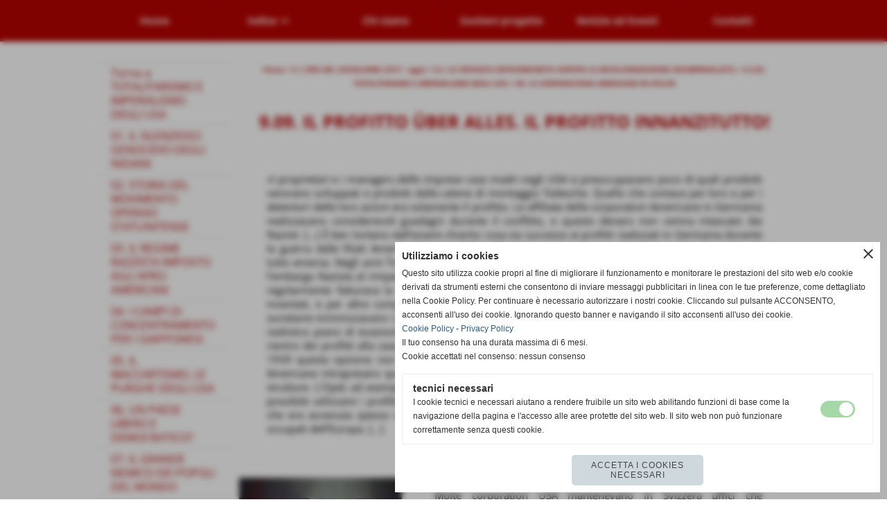

--- FILE ---
content_type: text/html; charset=UTF-8
request_url: https://www.storiauniversale.it/909-il-profitto-ampuumlber-alles-il-profitto-innanzitutto.htm
body_size: 9945
content:
<!-- T. scheda: 0.001 -->
<!-- T. pagine: 0.099 -->
<!DOCTYPE html>
<html lang="it">
<head>
<title>9.09. IL PROFITTO &Uuml;BER ALLES. IL PROFITTO INNANZITUTTO!</title>
<meta charset="utf-8">
<meta name="description" content="I proprietari e i managers delle imprese case madri negli USA si preoccupavano poco di quali prodotti venivano sviluppati e prodotti dalle catene di monta">
<meta name="keywords" content="9.09. IL PROFITTO &Uuml;BER ALLES. IL PROFITTO INNANZITUTTO!,I proprietari e i managers delle imprese case madri negli USA si preoccupavano poco di quali prodott,Molte corporation USA mantenevano in Svizzera uffici che funzionavano da intermediari fra le case ma">
<link rel="canonical" href="https://www.storiauniversale.it/909-il-profitto-ampuumlber-alles-il-profitto-innanzitutto.htm"><meta http-equiv="Content-Security-Policy" content="upgrade-insecure-requests">
<meta property="og:author" content="www.storiauniversale.it">
<meta property="og:publisher" content="www.sitopiu.it">
<meta name="generator" content="www.sitopiu.it">
<meta name="robots" content="max-snippet:-1,max-image-preview:standard,max-video-preview:30">
<!-- CODICE HEAD AGGIUNTIVO -->
<!-- Global site tag (gtag.js) - Google Analytics -->
<script async src="https://www.googletagmanager.com/gtag/js?id=UA-50865293-3"></script>
<script>
  window.dataLayer = window.dataLayer || [];
  function gtag(){dataLayer.push(arguments);}
  gtag('js', new Date());

  gtag('config', 'UA-50865293-3');
</script>


<!-- Global site tag (gtag.js) - Google Analytics -->
<script async src="https://www.googletagmanager.com/gtag/js?id=UA-128014024-2"></script>
<script>
 window.dataLayer = window.dataLayer || [];
 function gtag(){dataLayer.push(arguments);}
 gtag('js', new Date());

 gtag('config', 'UA-128014024-2');
</script>

<!-- FINE CODICE HEAD AGGIUNTIVO -->

<link rel="stylesheet preload" as="style" type="text/css" href="https://www.storiauniversale.it/fonts/material-icons/material-icons.css">
<link rel="stylesheet preload" as="style" type="text/css" href="https://www.server149.h725.net/fonts/open-sans/open-sans.css">
<link rel="stylesheet preload" as="style" type="text/css" href="https://www.server149.h725.net/fonts/pontano-sans/pontano-sans.css">
<link rel="stylesheet preload" as="style" type="text/css" href="https://www.server149.h725.net/fonts/roboto/roboto.css">
	
<link href="https://www.storiauniversale.it/css_personali/cachestile_ridotta1_larga1_2187.css" rel="stylesheet" type="text/css" media="all">
<meta name="viewport" content="width=device-width, initial-scale=1.0">
<meta name="format-detection" content="telephone=no">
<script src="https://www.storiauniversale.it/js/jquery.js"></script>
<script src="https://www.storiauniversale.it/js/datatimepicker/jquery.ui.timepicker.js?v=0.3.2" defer></script>
<link href="https://www.storiauniversale.it/js/datatimepicker/jquery.ui.timepicker.css?v=0.3.2" rel="stylesheet" type="text/css"/>
<script src="https://www.storiauniversale.it/js/jquery.ui.core.js"></script>
<script src="https://www.storiauniversale.it/js/datatimepicker/jquery.ui.datepicker.js" defer></script>
<script src="https://www.storiauniversale.it/js/datatimepicker/jquery.ui.timepicker-it.js" defer></script>
<script src="https://www.storiauniversale.it/js/datatimepicker/jquery.ui.datepicker-it.js" defer></script>
<link rel="stylesheet" href="https://www.storiauniversale.it/js/jquery-ui.css">

<script src="https://www.storiauniversale.it/js/libvarie.js?lu=20012026123029"></script>
<script src="https://www.storiauniversale.it/js/cookie/cookie.php?lu=20012026123029" defer></script>
<script src="https://www.storiauniversale.it/js/defer.php?lu=20012026123029" defer></script>
<script src="https://www.storiauniversale.it/js/menu.php?lu=20012026123029" defer></script>
<script src="https://www.storiauniversale.it/js/carrello.php?lu=20012026123029" defer></script>

<link rel="stylesheet preload" as="style" type="text/css" href="https://www.storiauniversale.it/js/slideshow/slideshow_css.php?lu=20012026123029">
<script src="https://www.storiauniversale.it/js/slideshow/slideshow_js.php?lu=20012026123029" defer></script>

<link rel="stylesheet preload" as="style" type="text/css" href="https://www.storiauniversale.it/js/slideshow2.0/slideshow_css.php?lu=20012026123029">
<script src="https://www.storiauniversale.it/js/slideshow2.0/slideshow_js.php?lu=20012026123029" defer></script>

<link rel="stylesheet preload" as="style" type="text/css" href="https://www.storiauniversale.it/js/calendario/calendario.css?lu=20012026123029">
<script src="https://www.storiauniversale.it/js/calendario/calendario.js?lu=20012026123029" defer></script>

<link rel="stylesheet preload" as="style" type="text/css" href="https://www.storiauniversale.it/js/boxscorrimento/boxscorrimento_css.php">
<script src="https://www.storiauniversale.it/js/boxscorrimento/boxscorrimento_js.php?lu=20012026123029" defer></script>

<link rel="stylesheet preload" as="style" type="text/css" href="https://www.storiauniversale.it/lightbox/lightbox_css.php?lu=20012026123029">
<script src="https://www.storiauniversale.it/lightbox/lightbox.js?lu=20012026123029" defer></script>

<script src="https://www.storiauniversale.it/js/inviaamico/inviaamico.js?lu=20012026123029" defer></script>

<!--Per rendere il sistema dei video di sfondo funzionante anche su explorer NON ELIMINARE LACIARE COSI-->
<!--[if lt IE 9]>
<script>
document.createElement('video');
</script>
<![endif]-->


<!-- NON SONO UN MODELLO -->	<script>
		var $jQCheckCampoAggiuntivo = jQuery.noConflict();
		
		$jQCheckCampoAggiuntivo(document).ready(function (index){
			
			$jQCheckCampoAggiuntivo("form[id^='moduloOrdine']").submit(function(index) {
				
				var selettore=$jQCheckCampoAggiuntivo(this).attr('id');
				var array=selettore.split('moduloOrdine');
				var trovate2=true;
				var patternemail = new RegExp(/^(("[\w-+\s]+")|([\w-+]+(?:\.[\w-+]+)*)|("[\w-+\s]+")([\w-+]+(?:\.[\w-+]+)*))(@((?:[\w-+]+\.)*\w[\w-+]{0,66})\.([a-z]{2,6}(?:\.[a-z]{2})?)$)|(@\[?((25[0-5]\.|2[0-4][\d]\.|1[\d]{2}\.|[\d]{1,2}\.))((25[0-5]|2[0-4][\d]|1[\d]{2}|[\d]{1,2})\.){2}(25[0-5]|2[0-4][\d]|1[\d]{2}|[\d]{1,2})\]?$)/i);
				var patterndate = new RegExp(/(?:0[1-9]|[12][0-9]|3[01])\/(?:0[1-9]|1[0-2])\/(?:19|20\d{2})/);
				
				$jQCheckCampoAggiuntivo("#moduloOrdine"+array[1]+" div[id^='ordinedatoaggiuntivovis_']").each(function (index, value) { 
					
					if(
						(!$jQCheckCampoAggiuntivo(this).find('input').val() || $jQCheckCampoAggiuntivo(this).find('input').val()=='undefined') && 
						(!$jQCheckCampoAggiuntivo(this).find('select').val() || $jQCheckCampoAggiuntivo(this).find('select').val()=='undefined') && 
						(!$jQCheckCampoAggiuntivo(this).find('textarea').val() || $jQCheckCampoAggiuntivo(this).find('textarea').val()=='undefined')
					)
					{
						trovate2=false;
					}
					else
					{
						//controllo i dati inseriti se email o data
						if($jQCheckCampoAggiuntivo(this).find('input').attr("id"))
						{
							var tipocampo = $jQCheckCampoAggiuntivo(this).find('input').attr("id").split('_');
							if(tipocampo[0]=='campoemail') 
							{
								if(!patternemail.test( $jQCheckCampoAggiuntivo(this).find('input').val() ))
								{
									trovate2=false;
								}								
							}
							else if(tipocampo[0]=='campodata')
							{
								if(!patterndate.test( $jQCheckCampoAggiuntivo(this).find('input').val() ))
								{
									trovate2=false;
								}
							}
						}						
					}													
				});
				
				if(!trovate2)
					{
					$jQCheckCampoAggiuntivo("#moduloOrdine"+array[1]+" #avvisocampiaggiuntivicomprasubito"+array[1]).show();
					return false;
					}
				else
					{
					$jQCheckCampoAggiuntivo("#moduloOrdine"+array[1]+" #avvisocampiaggiuntivicomprasubito"+array[1]).hide();
					}
			});
		});
	</script>
	
		
	
<style>

</style>
<!-- foglio stampa -->
<link rel="stylesheet" href="https://www.storiauniversale.it/css/stampa.css" media="print"> 

<!-- T. intestazionecss: 0.008 -->
	
<script>
var $jQPagina = jQuery.noConflict();
$jQPagina(document).ready(function (){
 
	initialize();
});

function initialize() {
}
</script>
<meta property="og:title" content="9.09. IL PROFITTO &Uuml;BER ALLES. IL PROFITTO INNANZITUTTO!" />
<meta property="og:type" content="article" />
<meta property="og:url" content="https://www.storiauniversale.it/909-il-profitto-ampuumlber-alles-il-profitto-innanzitutto.htm" />
<meta property="og:description" content="I proprietari e i managers delle imprese case madri negli USA si preoccupavano poco di quali prodotti venivano sviluppati e prodotti dalle catene di monta" />
<!-- img meta: profitto-uber-alles.jpg --><!-- 3 -->
<meta property="og:image" content="https://www.storiauniversale.it/foto/grandi/profitto-uber-alles.jpg" />
<meta name="twitter:image" content="https://www.storiauniversale.it/foto/grandi/profitto-uber-alles.jpg" />
<meta name="twitter:image:alt" content="profitto-uber-alles" />
<meta property="og:image:type" content="image/jpg" />
<meta property="og:image:width" content="424" />
<meta property="og:image:height" content="600" />

<meta name="twitter:card" content="summary_large_image">
<meta name="twitter:creator" content="@storiauniversale.it" />
<meta name="twitter:site" content="@storiauniversale.it">
<meta name="twitter:title" content="9.09. IL PROFITTO &Uuml;BER ALLES. IL PROFITTO INNANZITUTTO!">
<meta name="twitter:description" content="I proprietari e i managers delle imprese case madri negli USA si preoccupavano poco di quali prodotti venivano sviluppati e prodotti dalle catene di monta">
<meta name="twitter:domain" content="www.storiauniversale.it"></head>
<body id="pagine_aggiuntive-scheda-694" class="pagine_aggiuntive-root-17">
	<a href="#contenuto-main" class="skip-link">Salta al contenuto principale</a>
<!-- inizio oggetti liberi body --><!-- fine oggetti liberi body -->
	<div id="sfondo-sito">
		<div id="data-ora">21 Gennaio 2026</div>
		
	<div id="accessoriofisso01"></div><div id="accessoriofisso02"></div><div id="accessorio-iniziosito"></div>
	<header id="testa" role="banner">
	    <div id="testa-interna"><!-- inizio oggetti liberi testa -->
<!-- fine oggetti liberi testa --><!-- no cache --><!-- menu: 1 | eredita: no | chi eredita:  | tipo: orizzontale -->
	<div id="ancora-menu-orizzontale1-34"></div>
	<nav class="menu-orizzontale menu-orizzontale-con-blocco" id="menu-orizzontale1-34" style="z-index: 99" data-tipoMenu="orizzontale">
		<div class="menu-orizzontale-riga">
			<ul><li class="menu-orizzontale-tasto">
	<a href="https://www.storiauniversale.it/" title="Home" data-urlPulsante="" data-moduloPulsante="homepage">Home</a>
</li><li class="menu-orizzontale-tasto">
	<a href="https://www.storiauniversale.it/Indice.htm" title="Indice" data-hatendina="true" data-urlPulsante="Indice.htm" data-moduloPulsante="pagine_aggiuntive">Indice</a><span class="menu-orizzontale-tasto-aprichiudi notranslate">keyboard_arrow_down</span>
					<div class="menu-orizzontale-tendina">
						<div class="menu-orizzontale-tendina-tasto">
							<a href="https://www.storiauniversale.it/indice-dettagliato.htm" title="Indice dettagliato" data-urlPulsante="indice-dettagliato.htm" data-moduloPulsante="pagine_aggiuntive">Indice dettagliato</a>
						</div>
					</div>
</li><li class="menu-orizzontale-tasto">
	<a href="https://www.storiauniversale.it/Chi-siamo.htm" title="Chi siamo" data-urlPulsante="Chi-siamo.htm" data-moduloPulsante="pagine_aggiuntive">Chi siamo</a>
</li><li class="menu-orizzontale-tasto">
	<a href="https://www.storiauniversale.it/Sostieni-il-progetto.htm" title="Sostieni il progetto" data-urlPulsante="Sostieni-il-progetto.htm" data-moduloPulsante="pagine_aggiuntive">Sostieni progetto</a>
</li><li class="menu-orizzontale-tasto">
	<a href="Notizie-ed-Eventi.htm" title="Notizie ed Eventi" data-urlPulsante="categorie.php?modulo_attuale=news" data-moduloPulsante="news">Notizie ed Eventi</a>
</li><li class="menu-orizzontale-tasto">
	<a href="https://www.storiauniversale.it/Contatti.htm" title="Contatti" data-urlPulsante="Contatti.htm" data-moduloPulsante="pagine_aggiuntive">Contatti</a>
</li>
				</ul>
			</div>
		</nav><!-- T. menu 34 parziale1: 0.000 | parziale2: 0.002 --><!-- T. menu 34: 0.002 -->		
	    <!-- CHIUSURA DI testa-interna -->
		</div>
	<!-- CHIUSURA DI testa -->
	</header>
	
	<div id="accessorio-iniziocontenuti"></div>		<div id="corpo-contenitore">
			<div id="corpo-contenuto-paginainterna">
				
				<div id="menu"><!-- no cache --><!-- menu: 125 | eredita: no | chi eredita:  | tipo: verticale -->
<nav id="menu-verticale-nav125-716" class="menu-verticale-box mv-scatola" data-tipoMenu="verticale">
	<div class="mv-testa">LE CORPORATIONS AMERICANE ED HITLER</div>
	<div class="mv-corpo">
				<div class="mv-link01-corpo">
					<a href="https://www.storiauniversale.it/522-TOTALITARISMO-E-IMPERIALISMO-DEGLI-USA.htm" title="5.2.02. TOTALITARISMO E IMPERIALISMO DEGLI USA" data-urlPulsante="522-TOTALITARISMO-E-IMPERIALISMO-DEGLI-USA.htm" data-moduloPulsante="pagine_aggiuntive">Torna a TOTALITARISMO E IMPERIALISMO DEGLI USA</a>
				</div>
				<div class="mv-link01-corpo">
					<a href="https://www.storiauniversale.it/1-IL-SILENZIOSO-GENOCIDIO-DEGLI-INDIANI.htm" title="1. IL SILENZIOSO GENOCIDIO DEGLI INDIANI" data-urlPulsante="1-IL-SILENZIOSO-GENOCIDIO-DEGLI-INDIANI.htm" data-moduloPulsante="pagine_aggiuntive">01. IL SILENZIOSO GENOCIDIO DEGLI INDIANI</a>
				</div>
				<div class="mv-link01-corpo">
					<a href="https://www.storiauniversale.it/2-STORIA-DEL-MOVIMENTO-OPERAIO-STATUNITENSE.htm" title="2. STORIA DEL MOVIMENTO OPERAIO STATUNITENSE" data-urlPulsante="2-STORIA-DEL-MOVIMENTO-OPERAIO-STATUNITENSE.htm" data-moduloPulsante="pagine_aggiuntive">02. STORIA DEL MOVIMENTO OPERAIO STATUNITENSE</a>
				</div>
				<div class="mv-link01-corpo">
					<a href="https://www.storiauniversale.it/3-IL-REGIME-RAZZISTA-IMPOSTO-AGLI-AFRO-AMERICANI.htm" title="3. IL REGIME RAZZISTA IMPOSTO AGLI AFRO-AMERICANI" data-urlPulsante="3-IL-REGIME-RAZZISTA-IMPOSTO-AGLI-AFRO-AMERICANI.htm" data-moduloPulsante="pagine_aggiuntive">03. IL REGIME RAZZISTA IMPOSTO AGLI AFRO-AMERICANI</a>
				</div>
				<div class="mv-link01-corpo">
					<a href="https://www.storiauniversale.it/4-I-CAMPI-DI-CONCENTRAMENTO-PER-I-GIAPPONESI.htm" title="4. I CAMPI DI CONCENTRAMENTO PER I GIAPPONESI" data-urlPulsante="4-I-CAMPI-DI-CONCENTRAMENTO-PER-I-GIAPPONESI.htm" data-moduloPulsante="pagine_aggiuntive">04. I CAMPI DI CONCENTRAMENTO PER I GIAPPONESI</a>
				</div>
				<div class="mv-link01-corpo">
					<a href="https://www.storiauniversale.it/5-IL-MACCARTISMO-LE-PURGHE-DEGLI-USA.htm" title="5. IL MACCARTISMO, LE PURGHE DEGLI USA" data-urlPulsante="5-IL-MACCARTISMO-LE-PURGHE-DEGLI-USA.htm" data-moduloPulsante="pagine_aggiuntive">05. IL MACCARTISMO, LE PURGHE DEGLI USA</a>
				</div>
				<div class="mv-link01-corpo">
					<a href="https://www.storiauniversale.it/6-UN-PAESE-LIBERO-E-DEMOCRATICO.htm" title="6. UN PAESE LIBERO E DEMOCRATICO?" data-urlPulsante="6-UN-PAESE-LIBERO-E-DEMOCRATICO.htm" data-moduloPulsante="pagine_aggiuntive">06. UN PAESE LIBERO E DEMOCRATICO?</a>
				</div>
				<div class="mv-link01-corpo">
					<a href="https://www.storiauniversale.it/7-IL-GRANDE-NEMICO-DEI-POPOLI-DEL-MONDO.htm" title="7. IL GRANDE NEMICO DEI POPOLI DEL MONDO" data-urlPulsante="7-IL-GRANDE-NEMICO-DEI-POPOLI-DEL-MONDO.htm" data-moduloPulsante="pagine_aggiuntive">07. IL GRANDE NEMICO DEI POPOLI DEL MONDO</a>
				</div>
				<div class="mv-link01-corpo">
					<a href="https://www.storiauniversale.it/8-CRONOLOGIA-DELLE-OPERAZIONI-ESTERE-STATUNITENSI-DAL-1798-AL-1945.htm" title="8. CRONOLOGIA DELLE OPERAZIONI ESTERE STATUNITENSI DAL 1798 AL 1945" data-urlPulsante="8-CRONOLOGIA-DELLE-OPERAZIONI-ESTERE-STATUNITENSI-DAL-1798-AL-1945.htm" data-moduloPulsante="pagine_aggiuntive">08. CRONOLOGIA DELLE OPERAZIONI ESTERE STATUNITENSI DAL 1798 AL 1945</a>
				</div>
				<div class="mv-link01-corpo">
					<a href="https://www.storiauniversale.it/9-LE-CORPORATIONS-AMERICANE-ED-HITLER.htm" title="9. LE CORPORATIONS AMERICANE ED HITLER" data-urlPulsante="9-LE-CORPORATIONS-AMERICANE-ED-HITLER.htm" data-moduloPulsante="pagine_aggiuntive">09. LE CORPORATIONS AMERICANE ED HITLER</a>
				</div>
				<div class="mv-link02-corpo">
					<a href="https://www.storiauniversale.it/901-i-fans-del-fampuumlhrer.htm" title="9.01. I FANS DEL F&Uuml;HRER" data-urlPulsante="901-i-fans-del-fampuumlhrer.htm" data-moduloPulsante="pagine_aggiuntive">9.01. I FANS DEL F&Uuml;HRER</a>
				</div>
				<div class="mv-link02-corpo">
					<a href="https://www.storiauniversale.it/902-depressione-quale-depressione.htm" title="9.02. DEPRESSIONE? QUALE DEPRESSIONE?" data-urlPulsante="902-depressione-quale-depressione.htm" data-moduloPulsante="pagine_aggiuntive">9.02. DEPRESSIONE? QUALE DEPRESSIONE?</a>
				</div>
				<div class="mv-link02-corpo">
					<a href="https://www.storiauniversale.it/903-meglio-hitler-di-ampldquorosenfeldamprdquo.htm" title="9.03. MEGLIO HITLER DI &ldquo;ROSENFELD&rdquo;" data-urlPulsante="903-meglio-hitler-di-ampldquorosenfeldamprdquo.htm" data-moduloPulsante="pagine_aggiuntive">9.03. MEGLIO HITLER DI &ldquo;ROSENFELD&rdquo;</a>
				</div>
				<div class="mv-link02-corpo">
					<a href="https://www.storiauniversale.it/904-perchampeacute-preoccuparsi-per-la-guerra-incombente.htm" title="9.04. PERCH&Eacute; PREOCCUPARSI PER LA GUERRA INCOMBENTE?" data-urlPulsante="904-perchampeacute-preoccuparsi-per-la-guerra-incombente.htm" data-moduloPulsante="pagine_aggiuntive">9.04. PERCH&Eacute; PREOCCUPARSI PER LA GUERRA INCOMBENTE?</a>
				</div>
				<div class="mv-link02-corpo">
					<a href="https://www.storiauniversale.it/905-imporre-il-blitz-alla-guerra-lampo.htm" title="9.05. IMPORRE IL BLITZ ALLA GUERRA LAMPO" data-urlPulsante="905-imporre-il-blitz-alla-guerra-lampo.htm" data-moduloPulsante="pagine_aggiuntive">9.05. IMPORRE IL BLITZ ALLA GUERRA LAMPO</a>
				</div>
				<div class="mv-link02-corpo">
					<a href="https://www.storiauniversale.it/906-che-guerra-meravigliosa.htm" title="9.06. CHE GUERRA MERAVIGLIOSA!" data-urlPulsante="906-che-guerra-meravigliosa.htm" data-moduloPulsante="pagine_aggiuntive">9.06. CHE GUERRA MERAVIGLIOSA!</a>
				</div>
				<div class="mv-link02-corpo">
					<a href="https://www.storiauniversale.it/907-aiuti-americani-ai-sovietici-e-ai-nazisti.htm" title="9.07. AIUTI AMERICANI AI SOVIETICI E AI NAZISTI" data-urlPulsante="907-aiuti-americani-ai-sovietici-e-ai-nazisti.htm" data-moduloPulsante="pagine_aggiuntive">9.07. AIUTI AMERICANI AI SOVIETICI E AI NAZISTI</a>
				</div>
				<div class="mv-link02-corpo">
					<a href="https://www.storiauniversale.it/908-affari-come-sempre.htm" title="9.08. AFFARI, COME SEMPRE" data-urlPulsante="908-affari-come-sempre.htm" data-moduloPulsante="pagine_aggiuntive">9.08. AFFARI, COME SEMPRE</a>
				</div>
				<div class="mv-link02-corpo">
					<a href="https://www.storiauniversale.it/909-il-profitto-ampuumlber-alles-il-profitto-innanzitutto.htm" title="9.09. IL PROFITTO &Uuml;BER ALLES. IL PROFITTO INNANZITUTTO!" data-urlPulsante="909-il-profitto-ampuumlber-alles-il-profitto-innanzitutto.htm" data-moduloPulsante="pagine_aggiuntive">9.09. IL PROFITTO &Uuml;BER ALLES. IL PROFITTO INNANZITUTTO!</a>
				</div>
				<div class="mv-link02-corpo">
					<a href="https://www.storiauniversale.it/910-procurare-il-lavoro-di-schiavi.htm" title="9.10. PROCURARE IL LAVORO DI SCHIAVI!" data-urlPulsante="910-procurare-il-lavoro-di-schiavi.htm" data-moduloPulsante="pagine_aggiuntive">9.10. PROCURARE IL LAVORO DI SCHIAVI!</a>
				</div>
				<div class="mv-link02-corpo">
					<a href="https://www.storiauniversale.it/311-il-benestare-di-roosevelt.htm" title="3.11. IL BENESTARE DI ROOSEVELT" data-urlPulsante="311-il-benestare-di-roosevelt.htm" data-moduloPulsante="pagine_aggiuntive">9.11. IL BENESTARE DI ROOSEVELT</a>
				</div>
				<div class="mv-link02-corpo">
					<a href="https://www.storiauniversale.it/912-il-sistema-americano-delle-imprese-e-la-germania-post-bellica.htm" title="9.12. IL SISTEMA AMERICANO DELLE IMPRESE E LA GERMANIA POST-BELLICA" data-urlPulsante="912-il-sistema-americano-delle-imprese-e-la-germania-post-bellica.htm" data-moduloPulsante="pagine_aggiuntive">9.12. IL SISTEMA AMERICANO DELLE IMPRESE E LA GERMANIA POST-BELLICA</a>
				</div>
				<div class="mv-link02-corpo">
					<a href="https://www.storiauniversale.it/913-capitalismo-democrazia-fascismo-e-guerra.htm" title="9.13. CAPITALISMO, DEMOCRAZIA, FASCISMO E GUERRA" data-urlPulsante="913-capitalismo-democrazia-fascismo-e-guerra.htm" data-moduloPulsante="pagine_aggiuntive">9.13. CAPITALISMO, DEMOCRAZIA, FASCISMO E GUERRA</a>
				</div>
				<div class="mv-link01-corpo">
					<a href="https://www.storiauniversale.it/10-NAZISTI-AL-SERVIZIO-DELLA-CIA-CONTRO-L-URSS.htm" title="10. NAZISTI AL SERVIZIO DELLA CIA CONTRO L'URSS" data-urlPulsante="10-NAZISTI-AL-SERVIZIO-DELLA-CIA-CONTRO-L-URSS.htm" data-moduloPulsante="pagine_aggiuntive">10. NAZISTI AL SERVIZIO DELLA CIA CONTRO L'URSS</a>
				</div>
				<div class="mv-link01-corpo">
					<a href="https://www.storiauniversale.it/11-GLI-INTERVENTI-DEGLI-USA-DURANTE-LA-GUERRA-FREDDA-1945-1991.htm" title="11. GLI INTERVENTI DEGLI USA DURANTE LA GUERRA FREDDA (1945-1991)" data-urlPulsante="11-GLI-INTERVENTI-DEGLI-USA-DURANTE-LA-GUERRA-FREDDA-1945-1991.htm" data-moduloPulsante="pagine_aggiuntive">11. GLI INTERVENTI DEGLI USA DURANTE LA GUERRA FREDDA (1945-1991)</a>
				</div>
				<div class="mv-link01-corpo">
					<a href="https://www.storiauniversale.it/12-IL-DOMINIO-FINANZIARIO-NEOCOLONIALE-IL-FMI-E-LA-BANCA-MONDIALE.htm" title="12. IL DOMINIO FINANZIARIO NEOCOLONIALE, IL FMI E LA BANCA MONDIALE" data-urlPulsante="12-IL-DOMINIO-FINANZIARIO-NEOCOLONIALE-IL-FMI-E-LA-BANCA-MONDIALE.htm" data-moduloPulsante="pagine_aggiuntive">12. IL DOMINIO FINANZIARIO NEOCOLONIALE, IL FMI E LA BANCA MONDIALE</a>
				</div>
				<div class="mv-link01-corpo">
					<a href="https://www.storiauniversale.it/7-IL-POTERE-DELLE-MULTINAZIONALI.htm" title="7. IL POTERE DELLE MULTINAZIONALI" data-urlPulsante="7-IL-POTERE-DELLE-MULTINAZIONALI.htm" data-moduloPulsante="pagine_aggiuntive">13. IL POTERE DELLE MULTINAZIONALI</a>
				</div>
				<div class="mv-link01-corpo">
					<a href="https://www.storiauniversale.it/8-IMPERIALISMO-CULTURALE-STATUNITENSE.htm" title="8. IMPERIALISMO CULTURALE STATUNITENSE" data-urlPulsante="8-IMPERIALISMO-CULTURALE-STATUNITENSE.htm" data-moduloPulsante="pagine_aggiuntive">14. IMPERIALISMO CULTURALE STATUNITENSE</a>
				</div>
	</div>
</nav><!-- T. menu 716 parziale1: 0.001 | parziale2: 0.042 --><!-- T. menu 716: 0.042 --></div>				<div id="contenuti" class="pagine_aggiuntive-scheda scheda">
				
				<main class="pag00" id="contenuto-main" role="main">
										<div class="pag00-testa">
								<div class="sottotitolo"><span class="nascosto">percorso: </span><a href="https://www.storiauniversale.it/" title="torna a Home">Home</a> &gt; <a href="5-L-ERA-DEL-SOCIALISMO-1917-oggi.htm" title="torna a 5. L'ERA DEL SOCIALISMO (1917 - oggi)">5. L'ERA DEL SOCIALISMO (1917 - oggi)</a> &gt; <a href="52-LA-CROCIATA-ANTICOMUNISTA-CONTRO-LA-DECOLONIZZAZIONE-ANTIMPERIALISTA.htm" title="torna a 5.2. LA CROCIATA ANTICOMUNISTA CONTRO LA DECOLONIZZAZIONE ANTIMPERIALISTA">5.2. LA CROCIATA ANTICOMUNISTA CONTRO LA DECOLONIZZAZIONE ANTIMPERIALISTA</a> &gt; <a href="522-TOTALITARISMO-E-IMPERIALISMO-DEGLI-USA.htm" title="torna a 5.2.02. TOTALITARISMO E IMPERIALISMO DEGLI USA">5.2.02. TOTALITARISMO E IMPERIALISMO DEGLI USA</a> &gt; <a href="9-LE-CORPORATIONS-AMERICANE-ED-HITLER.htm" title="torna a 09. LE CORPORATIONS AMERICANE ED HITLER">09. LE CORPORATIONS AMERICANE ED HITLER</a></div>					</div> 
											<div class="pag00-corpo">
																
								<!-- pag01 - contenuti -->
								<article class="pag01">
									
								<header class="pag01-testa"><div class="titolo"><h1>9.09. IL PROFITTO &Uuml;BER ALLES. IL PROFITTO INNANZITUTTO!</h1></div>
								</header>									<div class="pag01-corpo">
											<div class="testo">
		
            <div class="paragrafoPagina tipoparagrafotesto" id="paragrafoPagina2725">
            
                <div class="paragrafoPaginaContenuto">   
				    <div class="pag02">											
    					<div class="pag02-corpo">
    						<blockquote><div style="text-align: justify;">&laquo;I proprietari e i managers delle imprese case madri negli USA si preoccupavano poco di quali prodotti venivano sviluppati e prodotti dalle catene di montaggio Tedesche. Quello che contava per loro e per i detentori delle loro azioni era solamente il profitto. Le affiliate delle corporation Americane in Germania realizzavano considerevoli guadagni durante il conflitto, e questo denaro non veniva intascato dai Nazisti. [&hellip;] &Egrave; ben lontano dall&rsquo;essere chiarito cosa sia successo ai profitti realizzati in Germania durante la guerra dalle filiali Americane, ma qualche allettante notizia succosa di informazioni &egrave; nonostante tutto emersa. Negli anni Trenta le imprese Americane avevano sviluppato diverse strategie per eludere l&rsquo;embargo Nazista al rimpatrio dei profitti. L&rsquo;ufficio della dirigenza della IBM a New York, per esempio, regolarmente fatturava la Dehomag per royalties dovute alla casa madre, per rimborso di prestiti inventati, e per altre competenze e spese; queste pratiche ed altri bizantinismi di transazioni inter-societarie minimizzavano i profitti realizzati in Germania e quindi nel contempo funzionavano come un realistico piano di evasione fiscale. Inoltre, esistevano altri modi di operare per evitare l&rsquo;embargo sul rientro dei profitti alla casa madre, come il loro reinvestimento all&rsquo;interno della Germania, ma dopo il 1939 questa opzione non veniva permessa pi&ugrave; a lungo, almeno in teoria. In pratica, le sussidiarie Americane intrapresero questo percorso, di aumentare in modo assolutamente considerevole le loro strutture. L&rsquo;Opel, ad esempio, nel 1942 assumeva il controllo di una fonderia a Lipsia. Rimaneva anche possibile utilizzare i profitti per migliorare e modernizzare le infrastrutture stesse delle affiliate, cosa che era avvenuta spesso nel caso della Opel. Inoltre, esistevano possibilit&agrave; di espansione nei paesi occupati dell&rsquo;Europa. [&hellip;] <BR></div></blockquote>	</div>	
                    </div>	      
                </div>	
			</div>	
		<div class="contenitoreParagrafi" id="contenitoreParagrafi2726">
            <div class="contenitoreParagrafiContenuto"><div class="contenitoreParagrafiColonna">
		
            <div class="paragrafoPagina tipoparagrafoimmagine" id="paragrafoPagina2728">
            
                <div class="paragrafoPaginaContenuto">   
				    <div class="pag02">											
    					<div class="pag02-corpo">
    						
			    		<div class="immagine grande">
							<div class="galleria-foto">
<div class="lb-galleriafotografica">    
 
        <label for="imagepagina2728-1" title="zoom">
            <img src="foto/grandi/profitto-uber-alles.jpg" width="" height="" alt="profitto-uber-alles" class="fotodazoomare" title="">
			<input type="hidden" id="datipagina2728-1" data-pathfoto="foto/grandi/profitto-uber-alles.jpg" data-didascalia="" data-srcset="" data-sizes="" data-width="" data-height="" data-alt="profitto-uber-alles" data-title="">
        </label>
			<input type="hidden" id="lb-maxelementpagina2728" data-maxelement="1">
	        <div class="lb-overlay" id="overlayimagepagina2728">	
	            <label for="lb-closepagina2728">
	                <span class="lb-close">X CLOSE</span>					
					<span class="lb-contenitoreimmagine">					
	    	     		<img src="" srcset="" sizes="" width="" height="" alt="" title="" />
	    				 
	                    <label for="imagepagina2728" title="<< precedente" class="lb-thumbimg">
	                        <span class="lb-prev"><span class="material-icons notranslate">keyboard_arrow_left</span></span>
	                    </label> 
	                    <label for="imagepagina2728" title="successivo >>" class="lb-thumbimg">
	                        <span class="lb-next"><span class="material-icons notranslate">keyboard_arrow_right</span></span>
	                    </label>	
					</span>    				
					<span class="lb-didascalia"></span>				
	            </label>            
	        </div>    
<input type="radio" name="lb-gallerypagina2728" id="lb-closepagina2728">
</div>  
</div>
						</div>
						<div class="descrizione"></div>	</div>	
                    </div>	      
                </div>	
			</div></div><div class="contenitoreParagrafiColonna">
		
            <div class="paragrafoPagina tipoparagrafotesto" id="paragrafoPagina2729">
            
                <div class="paragrafoPaginaContenuto">   
				    <div class="pag02">											
    					<div class="pag02-corpo">
    						<blockquote><div style="text-align: justify;">Molte corporation USA mantenevano in Svizzera uffici che funzionavano da intermediari fra le case madri e le loro filiali nei paesi nemici od occupati, e quindi erano coinvolti nel &ldquo;<em>riciclaggio dei profitti</em>&rdquo;, come scrive Edwin Black a proposito della filiale Svizzera della IBM. Allora, allo scopo del ritorno dei profitti alle case madri, le corporation potevano far conto sui servizi sperimentati delle filiali Parigine di alcune banche Americane, come la Chase Manhattan e J.P. Morgan, e di un certo numero di banche Svizzere. La Chase Manhattan faceva parte dell&rsquo;impero di Rockefeller, cos&igrave; come la Standard Oil, partner Americana della IG Farben; la sua filiale nella Parigi sotto occupazione Tedesca rimaneva aperta per tutto il corso della guerra e realizzava guadagni in modo considerevole grazie alla stretta collaborazione con le autorit&agrave; Tedesche. Inoltre, da parte Svizzera, si dava il caso che alcune istituzioni finanziarie si impegnavano &mdash; senza porsi imbarazzanti domande &mdash; a prendersi cura dell&rsquo;oro sottratto dai Nazisti alle loro vittime Ebree.</div></blockquote>	</div>	
                    </div>	      
                </div>	
			</div></div>	                    
            </div>			
            			
		</div>
		
            <div class="paragrafoPagina tipoparagrafotesto" id="paragrafoPagina2730">
            
                <div class="paragrafoPaginaContenuto">   
				    <div class="pag02">											
    					<div class="pag02-corpo">
    						<blockquote><div style="text-align: justify;">A questo riguardo, giocava un importante ruolo la banca dei Regolamenti Internazionali (BIS) di Basilea, una Banca internazionale che era stata fondata nel 1930 all&rsquo;interno della struttura del Progetto Giovani, con l&rsquo;obiettivo di agevolare i pagamenti delle riparazioni di guerra da parte Tedesca dopo la Prima Guerra Mondiale. I banchieri Americani e Tedeschi (come Schacht) dominavano la BIS fin dall&rsquo;inizio e collaboravano con tutta comodit&agrave; in tutte le sue speculazioni finanziarie. Durante la guerra, era un Tedesco, che era membro del Partito Nazista, Paul Hechler, ad occupare la funzione di direttore della BIS, mentre un Americano, Thomas H. McKittrick, ne era presidente. McKittrick era un buon amico dell&rsquo;ambasciatore Americano a Berna e di un agente in Svizzera del servizio segreto Americano [l&rsquo;OSS, antesignano della CIA], Allen Dulles. Prima della guerra, Allen Dulles e suo fratello John Foster Dulles erano stati partners nell&rsquo;ufficio legale di New York Sullivan &amp; Cromwell, ed erano specializzati nell&rsquo;affare veramente redditizio di gestione di investimenti Americani nella Germania. Avevano eccellenti rapporti con i proprietari e dirigenti al vertice di imprese Americane, e in Germania con banchieri, uomini di affari e funzionari governativi, compresi alti papaveri Nazisti. Dopo lo scoppio della guerra, John Foster divenne il legale societario per la BIS a New York, mentre Allen veniva arruolato nell&rsquo;OSS e prendeva servizio in Svizzera, dove si dimostrava amico di McKittrick. &Egrave; ampiamente conosciuto che durante il conflitto la BIS maneggiava quantit&agrave; enormi di denaro e di oro provenienti dalla Germania Nazista. Non &egrave; irragionevole sospettare che tali trasferimenti potevano riguardare i proventi delle associate Americane destinati agli USA, in altre parole, denaro accumulato da clienti ed associati degli onnipresenti fratelli Dulles!&raquo;<span style="font-size: 8px;">13</span><BR></div></blockquote>	</div>	
                    </div>	      
                </div>	
			</div>
		
            <div class="paragrafoPagina tipoparagrafotesto" id="paragrafoPagina2724">
            
                <div class="paragrafoPaginaContenuto">   
				    <div class="pag02">											
    					<div class="pag02-corpo">
    						<blockquote>13. Ibidem.<BR></blockquote>	</div>	
                    </div>	      
                </div>	
			</div></div>									</div> 	
																	</article>
								<!-- FINE pag01 - contenuti -->								
													</div>					
				    				</main>	
		    <!-- FINE ZONA DEI CONTENUTI -->
		    </div>
		        
			<div class="cancellatore-corpo"></div>
		</div>
	</div>
	<hr>
	<div id="accessorio-finecontenuti"></div>
<!-- T. schedatemplate: 0.067 -->
<footer id="piede-contenitore" role="contentinfo">
	<!-- inizio oggetti liberi piede -->
<!-- fine oggetti liberi piede -->	
	<div id="piede-contenuto">		
		<!-- no cache -->
<div class="box-dati-azienda largo "  id="box9">    
    <div class="boxContenuto">
		<div class="tab01 tab-nudo">
				<div class="tab02 tab-nudo">
					<div class="tab02-corpo">
						
			<div class="descrizione">
				<div>Progetto a cura di Alessandro Pascale - email: <a href="mailto:info@intellettualecollettivo.it">info@intellettualecollettivo.it</a></div><div><BR></div><div>Realizzazione tecnica a cura di Fabio Rontini - <a href="https://www.sitopiu.it/index.php?c=3" target="_blank">www.sitopiu.it</a> - email: <a href="mailto:fabiorontini@gmail.com">fabiorontini@gmail.com  </a><BR></div>
			</div>
					</div>
				</div>
		</div>  
    	</div>
</div><!-- T. box 9: 0.002 -->		
	</div>
</footer>
		<!-- T. piede: 0.003 -->
<div id="windows_confirm_delete">
    <div id="windows_confirm_delete_label"></div>    
    <div id="windows_confirm_delete_button"></div>
</div>
<button type="button" id="tornasu" class="tornasu" aria-label="Torna all'inizio">
  <img src="/img/torna-su.png" alt="" aria-hidden="true" role="presentation">
</button>
	<aside id="risoluzioneschermo" style="display: none;">
	<span id="risoluzionedimensione"> × </span><span id="detectmobile">no</span><span id="stilemobileattivo">mobilesi</span> - DetectMobile: no (stile mobile: mobilesi && session windowwidth: )</aside>
<aside id="linguabrowsersitoweb" style="display: none;">
	<div id="linguabrowser"></div>
	<div id="linguasitoweb"></div>
</aside>
	<!--
-->
<div id="area-cookie2021-promemoria" title="Apri impostazioni cookies" role="button" tabindex="0" aria-haspopup="dialog" aria-controls="area-cookie2021" aria-label="Apri impostazioni cookies"><span class="material-icons notranslate" aria-hidden="true">cookie</span></div>
<div id="area-cookie2021-sfondo" style="display: none;" aria-hidden="true"></div>
<div id="area-cookie2021" style="display: none;" role="dialog" aria-modal="true" aria-labelledby="cookie2021-title" aria-describedby="cookie2021-desc">
	<span id="area-cookie2021-chiudi" class="material-icons notranslate" title="Chiudi il banner e accetta i cookies necessari" role="button" tabindex="0" aria-label="Chiudi il banner e accetta i cookies necessari">close</span>
	<div class="area-cookie2021-contenuto">	
		<div class="area-cookie2021-contenuto-titolo" id="cookie2021-title">Utilizziamo i cookies</div>		
		<div class="area-cookie2021-contenuto-info" id="cookie2021-desc">
			<div>Questo sito utilizza cookie propri al fine di migliorare il funzionamento e monitorare le prestazioni del sito web e/o cookie derivati da strumenti esterni che consentono di inviare messaggi pubblicitari in linea con le tue preferenze, come dettagliato nella Cookie Policy. Per continuare è necessario autorizzare i nostri cookie. Cliccando sul pulsante ACCONSENTO, acconsenti all&apos;uso dei cookie. Ignorando questo banner e navigando il sito acconsenti all&apos;uso dei cookie.</div>
			<div><a href="Informativa-sui-cookies.htm" title="Cookie Policy" rel="nofollow">Cookie Policy</a> - <a href="Informativa-Privacy.htm" title="Privacy Policy" rel="nofollow">Privacy Policy</a></div>
			<div id="statoconsensocookiebanner">Il tuo consenso ha una durata massima di 6 mesi.<BR>Cookie accettati nel consenso: nessun consenso<BR></div>
		</div>		
		<div class="area-cookie2021-contenuto-dettagli">
			<div class="area-cookie2021-contenuto-dettagli-cookie" style="display: block;">					
				<div class="area-cookie2021-contenuto-dettagli-cookie-blocco">
					<div class="area-cookie2021-contenuto-dettagli-cookie-blocco-info">
						<div class="area-cookie2021-contenuto-dettagli-cookie-blocco-nome" id="nome_necessary">
							tecnici necessari
						</div>
						<div class="area-cookie2021-contenuto-dettagli-cookie-blocco-descrizione" id="desc_necessary">
							I cookie tecnici e necessari aiutano a rendere fruibile un sito web abilitando funzioni di base come la navigazione della pagina e l'accesso alle aree protette del sito web. Il sito web non può funzionare correttamente senza questi cookie.
						</div>
					</div>
					<div class="area-cookie2021-contenuto-dettagli-cookie-blocco-consenso" aria-disabled="true" role="presentation" aria-hidden="true">
						<input type="checkbox" id="label_consensocookienecessary" aria-describedby="nome_necessary desc_necessary" aria-label="tecnici necessari (non modificabile)" disabled checked>
						<label for="label_consensocookienecessary" class="interruttore sbiadito" title="tecnici necessari">
							<span class="nascosto">tecnici necessari (non modificabile)</span>
							<span class="interruttoreslider round disabilitato" aria-hidden="true"></span>
						</label>						
					</div>
				</div>	
			</div>		
		</div>		
		<div class="area-cookie2021-contenuto-pulsanti">
			<div id="area-cookie2021-necessari" class="bottone bottone-p bottone-cookie2021" title="Accetta i cookies necessari" role="button" tabindex="0" aria-label="Accetta i cookies necessari">Accetta i cookies necessari</div>
		</div>
	</div>	
</div></div>
<div id="accessorio-finepiede"></div>
<!-- 51t0p3r-51am0-1-p1u-b3ll1 | /909-il-profitto-ampuumlber-alles-il-profitto-innanzitutto.htm | /scheda.php?par=909-il-profitto-ampuumlber-alles-il-profitto-innanzitutto | pagine.php?pagina=694 | 185.52.3.118 | OK-TESTONE | 0.175 | PHP 7.2.24 -->
	<input type="hidden" id="requestUriDoveSono" name="requestUriDoveSono" value="909-il-profitto-ampuumlber-alles-il-profitto-innanzitutto.htm">
	<input type="hidden" id="phpSelfDoveSono" name="phpSelfDoveSono" value="scheda.php">
	<input type="hidden" id="phpSelfDoveSono2" name="phpSelfDoveSono2" value="pagine.php">
	<input type="hidden" id="queryStringDoveSono" name="queryStringDoveSono" value="par=909-il-profitto-ampuumlber-alles-il-profitto-innanzitutto">
	<input type="hidden" id="queryStringDoveSono2" name="queryStringDoveSono2" value="pagina=694">
	<input type="hidden" id="moduloDoveSono" name="moduloDoveSono" value="pagine_aggiuntive">
	<input type="hidden" id="array_menu_dedicato_dipendedasezione" name="array_menu_dedicato_dipendedasezione" value=""></body>
</html>
<!--FINEA-->
<!--FINEB-->